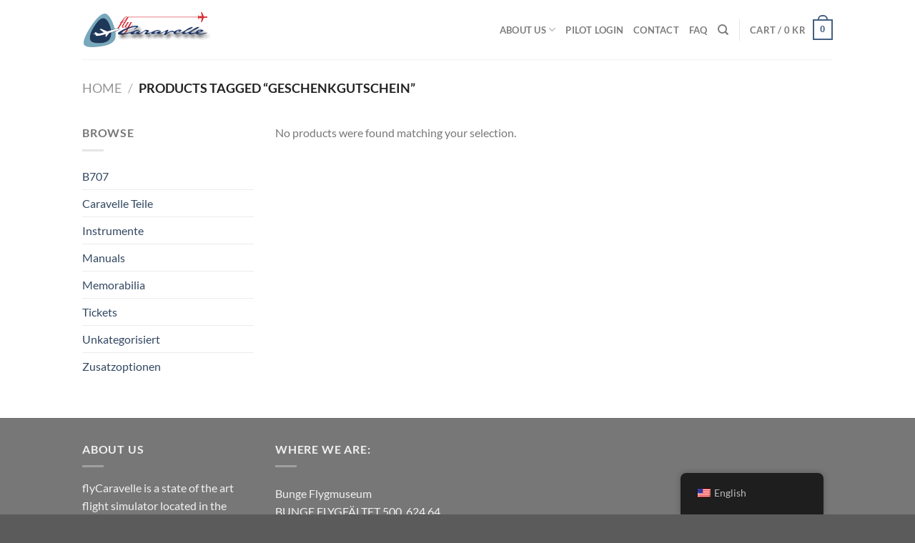

--- FILE ---
content_type: application/javascript
request_url: https://www.flycaravelle.com/wp-content/plugins/woocommerce-pdf-vouchers/includes/js/woo-vou-check-code.js?ver=5.0.0
body_size: 3384
content:
"use strict";

jQuery( document ).ready( function( $ ) {
// Check Voucher code is valid or not
	$( document ).on( 'click', '#woo_vou_check_voucher_code', function() {
		$( '.woo-vou-voucher-code-submit-wrap' ).hide();

		//Voucher Code
		var voucode = $( '#woo_vou_voucher_code' ).val();
		$( '#woo_vou_valid_voucher_code' ).val(voucode);

		if( voucode == '' || voucode == 'undefine' ) {

			//hide submit row
			$( '.woo-vou-voucher-code-submit-wrap' ).fadeOut();
			console.log(1);
			$( '.woo-vou-voucher-code-msg' ).removeClass( 'woo-vou-voucher-code-success' ).addClass( 'woo-vou-voucher-code-error' ).html( WooVouCheck.check_code_error ).show();

		}else {

			//show loader
			$( '.woo-vou-check-voucher-code-loader' ).css( 'display', 'inline' );

			//hide error message
			$( '.woo-vou-voucher-code-msg' ).hide();
			$( '.woo-vou-voucher-reverse-redeem' ).html( "" ).hide();

			// Get currency. Used to add comatible with currency switcher(realmag777)
			var currency = $(this).data('currency');
						
			var data = {
							action				: 'woo_vou_check_voucher_code',
							voucode				: voucode,
							ajax				: true,
							currency			: currency,
						};
			//call ajax to chcek voucher code
			jQuery.post( WooVouCheck.ajaxurl, data, function( response ) {

				var response_data = jQuery.parseJSON(response);

				if( response_data.success ) {

					$('.woo-vou-loader.woo-vou-voucher-code-submit-loader').hide();
					//show submit row
					if( response_data.loggedin_guest_user ) {

						if( response_data.expire ) {

							if(response_data.allow_redeem_expired_voucher == 'yes') {
								$( '.woo-vou-voucher-code-submit-wrap' ).fadeIn();
								$( '.woo-vou-voucher-code-msg' ).removeClass( 'woo-vou-voucher-code-error' ).addClass( 'woo-vou-voucher-code-success' ).html( response_data.success ).show();
							} else {
								$( '.woo-vou-voucher-code-msg' ).removeClass( 'woo-vou-voucher-code-success' ).addClass( 'woo-vou-voucher-code-error' ).html( response_data.success ).show();
							}
						} else {
							if( WooVouCheck.allow_guest_redeem_voucher == 'yes'){
								$( '.woo-vou-voucher-code-submit-wrap' ).fadeIn();
							}
							
							$( '.woo-vou-voucher-code-msg' ).removeClass( 'woo-vou-voucher-code-error' ).addClass( 'woo-vou-voucher-code-success' ).html( response_data.success ).show();
						}
					} else if( response_data.expire && response_data.allow_redeem_expired_voucher == 'no' ) {
						
						$( '.woo-vou-voucher-code-submit-wrap' ).fadeOut();
						console.log(2);
						$( '.woo-vou-voucher-code-msg' ).removeClass( 'woo-vou-voucher-code-success' ).addClass( 'woo-vou-voucher-code-error' ).html( response_data.success ).show();
					} else if( response_data.success && response_data.before_start_date ) {
						
						$( '.woo-vou-voucher-code-submit-wrap' ).fadeOut();
						console.log(3);
						$( '.woo-vou-voucher-code-msg' ).removeClass( 'woo-vou-voucher-code-success' ).addClass( 'woo-vou-voucher-code-error' ).html( response_data.success ).show();

					}
					else if( response_data.vendors_access === false ) {
						
						$( '.woo-vou-voucher-code-submit-wrap' ).fadeOut();
						console.log(4);
						$( '.woo-vou-voucher-code-msg' ).removeClass( 'woo-vou-voucher-code-error' ).addClass( 'woo-vou-voucher-code-success' ).html( response_data.success ).show();
					}
					else if( response_data.vendors_access == true ) {
						
						$( '.woo-vou-voucher-code-submit-wrap' ).fadeIn();
						$( '.woo-vou-voucher-code-msg' ).removeClass( 'woo-vou-voucher-code-error' ).addClass( 'woo-vou-voucher-code-success' ).html( response_data.success ).show();
					} else {

						$( '.woo-vou-voucher-code-submit-wrap' ).fadeIn();
						$( '.woo-vou-voucher-code-msg' ).removeClass( 'woo-vou-voucher-code-error' ).addClass( 'woo-vou-voucher-code-success' ).html( response_data.success ).show();
					}

					if( response_data.product_detail ) {
						$( '.woo-vou-voucher-code-msg' ).append(response_data.product_detail);
					}
					if( response_data.reverse_redeem ) {
						$( '.woo-vou-voucher-reverse-redeem' ).html( response_data.reverse_redeem ).show();
					}
				} else if( response_data.error ) {

					//hide submit row
					$( '.woo-vou-voucher-code-submit-wrap' ).fadeOut();
					console.log(5);
					$( '.woo-vou-voucher-code-msg' ).removeClass( 'woo-vou-voucher-code-success' ).addClass( 'woo-vou-voucher-code-error' ).html( response_data.error ).show();
				} else if ( response_data.used ) {

					//hide submit row
					$( '.woo-vou-voucher-code-submit-wrap' ).fadeOut();
					console.log(6);
					$( '.woo-vou-voucher-code-msg' ).removeClass( 'woo-vou-voucher-code-success' ).addClass( 'woo-vou-voucher-code-error' ).html( response_data.used ).show();

					if( response_data.product_detail ) {
						$( '.woo-vou-voucher-code-msg' ).append(response_data.product_detail);
					}
					if( response_data.reverse_redeem ) {
						$( '.woo-vou-voucher-reverse-redeem' ).html( response_data.reverse_redeem ).show();
					}
				}
				//hide loader
				$( '.woo-vou-check-voucher-code-loader' ).hide();

			});
		}
	});

	// Submit Voucher code ( Redeem vocher code )
	$( document ).on( 'click', '#woo_vou_voucher_code_submit', function() {		
		
		//Voucher Code
		var voucode = $( '#woo_vou_valid_voucher_code' ).val();
		var vou_enable_partial_redeem = $('#vou_enable_partial_redeem').val();

		if( ( voucode == '' || voucode == 'undefine' ) ) {

			//hide submit row
			$( '.woo-vou-voucher-code-submit-wrap' ).fadeOut();
			$( '.woo-vou-voucher-code-msg' ).removeClass( 'woo-vou-voucher-code-success' ).addClass( 'woo-vou-voucher-code-error' ).html( WooVouCheck.check_code_error ).show();
		} else {

			var redeem_amount = '';
			var redeem_method = '';
			var total_price = '';
			var redeemed_price = '';
			var remaining_redeem_price = '';

			total_price				= woo_vou_check_number($('#vou_code_total_price').val());
			redeemed_price			= woo_vou_check_number($('#vou_code_total_redeemed_price').val());
			remaining_redeem_price 	= woo_vou_check_number($('#vou_code_remaining_redeem_price').val());

			// check partial redeem is enabled
			if( vou_enable_partial_redeem == "yes" ) {

				// get redeem amount and redeem method
				redeem_amount			= woo_vou_check_number($('#vou_partial_redeem_amount').val());
				redeem_method 			= $('#vou_redeem_method').val();

				// redeem amount validation
				if( redeem_method == 'partial' && ( redeem_amount == '' || isNaN( redeem_amount ) ) ) {

					$('.woo-vou-partial-redeem-amount .woo-vou-voucher-code-error').html( WooVouCheck.redeem_amount_empty_error ).fadeIn();
					return false;
				} else if( redeem_method == 'partial' && redeem_amount > remaining_redeem_price ) {

					$('.woo-vou-partial-redeem-amount .woo-vou-voucher-code-error').html( WooVouCheck.redeem_amount_greaterthen_redeemable_amount ).fadeIn();
					return false;
				}
			}

			//hide error message
			$( '.woo-vou-voucher-code-msg' ).hide();
			$( '.woo-vou-voucher-reverse-redeem' ).html( "" ).hide();

			//show loader
			$( '.woo-vou-voucher-code-submit-loader' ).css( 'display', 'inline' );

			var data = {
							action							: 'woo_vou_save_voucher_code',
							voucode							: voucode,
							vou_code_total_price			: total_price,
							vou_code_total_redeemed_price	: redeemed_price,
							vou_code_remaining_redeem_price	: remaining_redeem_price,
							ajax							: true
						};

			// check partial redeem is enabled
			if( vou_enable_partial_redeem == "yes" ) {

				data['vou_partial_redeem_amount'] 		= redeem_amount;
				data['vou_redeem_method'] 				= redeem_method;
			}

			//Add trigger for redeem data
			$( document ).trigger( "vou_redeem_data", data );

			//call ajax to save voucher code
			jQuery.post( WooVouCheck.ajaxurl, data, function( response ) {

				var response_data = jQuery.parseJSON(response);

				if( response_data.success ) {

					//Voucher Code
					$( '#woo_vou_voucher_code' ).val( '' );
					$( '#woo_vou_valid_voucher_code' ).val( '' );
					//hide submit row
					$( '.woo-vou-voucher-code-submit-wrap' ).fadeOut();
					$( '.woo-vou-voucher-code-msg' ).removeClass( 'woo-vou-voucher-code-error' ).addClass( 'woo-vou-voucher-code-success' ).html( WooVouCheck.code_used_success ).show();
				} else {

					//Voucher Code
					$( '#woo_vou_voucher_code' ).val( '' );
					$( '#woo_vou_valid_voucher_code' ).val( '' );
					//hide submit row
					$( '.woo-vou-voucher-code-submit-wrap' ).fadeOut();
					$( '.woo-vou-voucher-code-msg' ).removeClass( 'woo-vou-voucher-code-success' ).addClass( 'woo-vou-voucher-code-error' ).html( response_data.error_message ).show();
				}
				//hide loader
				$( '.woo-vou-voucher-code-submit-loader' ).hide();
			});
		}
	});

	// Confirm Delete Voucher code
	$( document ).on( 'click', '.woo_vou_delete_voucher_code', function() {

		if ( confirm( WooVouCheck.delete_code_confirm ) == true ) {
	        return true;
	    } else {
	        return false;
	    }
	});

	// Date Time picker Field
	$('.woo-vou-meta-datetime').each( function() {

		var jQuerythis  = jQuery(this),
		format = jQuerythis.attr('rel');

		jQuerythis.datetimepicker({
			ampm: true,
			dateFormat : format,
			changeMonth: true,
			changeYear: true,
			yearRange: "-100:+0",
			showTime: false,
		});
    });

    if( $('.woo_vou_multi_select').length ) {

    	// apply select2 on simple select dropdown
    	$('.woo_vou_multi_select').select2();
    }

    // hide/show redeem amount on change of redeem method
    $( document ).on( 'change', '#vou_redeem_method',  function() {

    	// get selected redeem method value
    	var redeem_method = $( this ).val();
    	if( redeem_method == 'partial' ) {
    		$('.woo-vou-partial-redeem-amount').fadeIn();
    	} else {
    		$('.woo-vou-partial-redeem-amount').fadeOut	();
    	}
    });	


    function woo_vou_check_number(number){
    	number = Math.round(number * 100) / 100;
    	var pattern = /^\d+(.\d{1,2})?$/;
    	return pattern.test(number)?number:'';
    }

	$( document ).on( 'change', '.woo_vou_check_voucher_code_radio_btn',  function() {
		var $woo_vou_check_voucher_code_radio_btn_vaule = $('.woo_vou_check_voucher_code_radio_btn:checked').val();
		$('.woo-vou-voucher-code-msg').hide();
		$('#woo_vou_voucher_code, #woo_vou_multiple_voucher_codes').val('');
		$( '.woo-vou-voucher-code-submit-wrap, .woo-vou-multiple-voucher-code-submit-wrap' ).hide();

		if( $woo_vou_check_voucher_code_radio_btn_vaule == 'woo_vou_check_voucher_code_single' ){
			$('.woo_vou_check_voucher_code_btn').attr('id', 'woo_vou_check_voucher_code');
			$('#woo_vou_multiple_voucher_codes, .woo_vou_multiple_voucher_note').hide();
			$('#woo_vou_voucher_code').show();
		}else{
			$('.woo_vou_check_voucher_code_btn').attr('id', 'woo_vou_check_multiple_voucher_code');
			$('#woo_vou_voucher_code').hide();
			$('#woo_vou_multiple_voucher_codes, .woo_vou_multiple_voucher_note').show();
		}
    });

	$( document ).on( 'click', '#woo_vou_check_multiple_voucher_code', function() {
		$( '.woo-vou-multiple-voucher-code-submit-wrap' ).hide();

		//Voucher Code
		var voucodes = $( '#woo_vou_multiple_voucher_codes' ).val();
		$( '#woo_vou_valid_voucher_code' ).val(voucodes);

		if( voucodes == '' || voucodes == 'undefine' ) {
			//hide submit row
			$( '.woo-vou-multiple-voucher-code-submit-wrap' ).fadeOut();
			$( '.woo-vou-voucher-code-msg' ).removeClass( 'woo-vou-voucher-code-success' ).addClass( 'woo-vou-voucher-code-error' ).html( WooVouCheck.check_multi_code_error ).show();
		}else {
			//show loader
			$( '.woo-vou-check-voucher-code-loader' ).css( 'display', 'inline' );

			//hide error message
			$( '.woo-vou-voucher-code-msg' ).hide();

			$( '.woo-vou-voucher-reverse-redeem' ).html( "" ).hide();

			// Get currency. Used to add comatible with currency switcher(realmag777)
			var currency = $(this).data('currency');						
			var data = {
				action				: 'woo_vou_check_multiple_voucher_code',
				voucodes			: voucodes,
				ajax				: true,
				currency			: currency,
			};

			//call ajax to chcek voucher code
			jQuery.post( WooVouCheck.ajaxurl, data, function( response ) {
				var response_data = jQuery.parseJSON(response);
				if( response_data.success ) {
					$( '.woo-vou-multiple-voucher-code-submit-wrap' ).fadeIn();
					$( '.woo-vou-voucher-code-msg.woo-vou-voucher-ajax-info-wrap' ).html( response_data.multiple_code_html ).show();
				}
				//hide loader
				$( '.woo-vou-check-voucher-code-loader' ).hide();
				
				// JS foe showing tooltip on voucher code details page
				var tiptip_args = {
					'attribute': 'data-tip',
					'fadeIn': 50,
					'fadeOut': 50,
					'delay': 200
				};
				$( '.woocommerce-help-tip' ).tipTip( tiptip_args );

				if( $('.woo_vou_multiple_redeem_code_check_box').length == 0 ){
					$('#woo_vou_multiple_voucher_code_submit').hide()					
				}else{
					$('#woo_vou_multiple_voucher_code_submit').show()					
				}
			});
		}
	});

	$( document ).on( 'click', '#woo_vou_multiple_code_select_all', function() {		
		if($(this).prop("checked")) {
			$(".woo_vou_multiple_redeem_code_check_box").prop("checked", true);
			$(".woo_vou_multiple_redeem_code_check_box").addClass("voo_checked");
		} else {
			$(".woo_vou_multiple_redeem_code_check_box").prop("checked", false);
			$(".woo_vou_multiple_redeem_code_check_box").removeClass("voo_checked");
		}                
	});

	$( document ).on( 'click', '.woo_vou_multiple_redeem_code_check_box', function() {
		if($(".woo_vou_multiple_redeem_code_check_box").length == $(".woo_vou_multiple_redeem_code_check_box:checked").length) { 
			 //if the length is same then untick 
			$("#woo_vou_multiple_code_select_all").prop("checked", true);
		}else {
			//vise versa
			$("#woo_vou_multiple_code_select_all").prop("checked", false);            
		}
		$(this).toggleClass("voo_checked");
	});

	$( document ).on( 'click', '#woo_vou_multiple_voucher_code_submit', function( e ) {			
		if( $('.woo_vou_multiple_check_code_table').find('.woo_vou_row_checkbox .woo_vou_multiple_redeem_code_check_box:checked').length != 0 ){
			Swal.fire({
				title: WooVouCheck.check_multi_code_redeem_all_title_error,
				text: WooVouCheck.check_multi_code_redeem_all_text_error,
				icon: "warning",
				showCancelButton: true,
				confirmButtonColor: "#3085d6",
				cancelButtonColor: "#d33",
				confirmButtonText: "Yes",
				allowOutsideClick: false,
			}).then((result) => {
				if (result.isConfirmed) {
					$( '.woo-vou-multiple-voucher-code-submit-wrap' ).hide();
					//show loader
					$( '.woo-vou-check-voucher-code-loader' ).css( 'display', 'inline' );
					
					$( ".woo_vou_multiple_code_row" ).each(function( index, element ) {
						var voucodeid = $(element).find('.woo_vou_row_checkbox .woo_vou_multiple_redeem_code_check_box:checked').val();
						woo_vou_multiple_voucher_code_full_redeem_submit( voucodeid );
					});
					setTimeout(function(){$('#woo_vou_check_multiple_voucher_code').trigger('click');},500);					
				}
			});
		}else{
			Swal.fire({
				icon: "error",
				text: WooVouCheck.check_multi_code_select_atleast_one_error,
				allowOutsideClick: false,
				confirmButtonColor: "#3085d6",
			});
		}
	});

	$( document ).on( 'click', '.column-code_details > .woo-vou-code-redeem, .woo_vou_multiple_check_code_table .woo-vou-code-redeem', function() {		
		$(this).prop('disabled', true);
		$(this).parent('.woo-vou-single-redeem-wrap').find('.woo-vou-loader.woo-vou-check-voucher-code-loader').show();
		var woo_voucher_id = $( this ).data( 'voucherid' );
		var data = {
					action		: 'woo_vou_voucher_redeem_popup',
					voucher_id	: woo_voucher_id,
					ajax		: true,
				};

		//call ajax to chcek voucher code
		jQuery.post( WooVouCheck.ajaxurl, data, function( response ) {
			
			var response_data = jQuery.parseJSON(response);
				
			// Check if response will be success
			if( response_data['success_status'] ){
					
				// Declare variables
				var woo_voucher_id 			= response_data['voucher_id'];
				var woo_voucher_code 		= response_data['voucher_code'];
				var woo_voucher_price       = response_data['price'];
				var woo_vou_redeem_method   = response_data['redeem_method'];
				var woo_vou_redeem_amount   = response_data['redeem_amount'];
				var woo_voucher_redeem_msg  = response_data['success'];
				var woo_voucher_error  		= response_data['error'];				
				
				if( woo_voucher_error ) {
					$('.woo-vou-code-redeem-submit-wrap').hide();
					$( '.woo-vou-voucher-code-msg' ).removeClass( 'woo-vou-voucher-code-success' ).addClass( 'woo-vou-voucher-code-error' );
				} else  {
					$('.woo-vou-code-redeem-submit-wrap').show();
					$( '.woo-vou-voucher-code-msg' ).removeClass( 'woo-vou-voucher-code-error' ).addClass( 'woo-vou-voucher-code-success' );
				}

				$('.woo-vou-partial-redeem-amount').hide();
				$('#woo_vou_voucher_redeem .woo-vou-voucher-code').html( woo_voucher_code );
				$('#woo_vou_voucher_redeem #woo_voucher_code').val( woo_voucher_code );
				$('#woo_vou_voucher_redeem .woo-vou-voucher-code-msg').html( woo_voucher_redeem_msg );
				$('#woo_vou_voucher_redeem #woo_voucher_id').val( woo_voucher_id );
				$('#woo_vou_voucher_redeem .woo-vou-voucher-price').html( woo_voucher_price );
				$('#woo_vou_voucher_redeem .woo-vou-voucher-redeem-method').html( woo_vou_redeem_method );
				$('#woo_vou_voucher_redeem .woo-vou-voucher-redeem-amount').html( woo_vou_redeem_amount );
				if( $('.form-table.woo-vou-check-code').hasClass('woo_vou_is_shortcode') || adminpage == 'woocommerce_page_woo-vou-check-voucher-code' ){
					var $woo_vou_check_voucher_code_radio_btn_vaule = $('.woo_vou_check_voucher_code_radio_btn:checked').val(); 
					if( $woo_vou_check_voucher_code_radio_btn_vaule == 'woo_vou_check_voucher_code_multiple' ){							
						$('.woo-vou-popup-content.woo-vou-voucher-redeem-content').fadeIn();
						$('.woo-vou-popup-overlay.woo-vou-voucher-redeem-overlay').show(); 
						$('#woo_vou_voucher_redeem .woo-vou-voucher-code-msg').show();
						$(this).prop('disabled', false);
					}
				}else{
					$('.woo-vou-popup-content.woo-vou-voucher-redeem-content').fadeIn();
					$('.woo-vou-popup-overlay.woo-vou-voucher-redeem-overlay').show();
				}
				$('.woo-vou-loader.woo-vou-check-voucher-code-loader').hide();
			}
		});
		return false;
	});

	$(document).on('click', '.woo-vou-popup-content.woo-vou-voucher-redeem-content .woo-vou-close-button', function () {
        $('.woo-vou-code-redeem.woo-vou-action-button').prop('disabled', false);
    });

	// Submit Voucher code ( Redeem vocher code )
	$( document ).on( 'click', '#woo_vou_voucher_redeem #woo_vou_voucher_code_redeem', function() {

		//Voucher Code
		var voucode = $( '#woo_voucher_code' ).val();

		var current_button = $( this );
		var vou_enable_partial_redeem = $('#vou_enable_partial_redeem').val();

		if( ( voucode != '' && voucode != 'undefine' ) ) {



			var redeem_amount = '';
			var redeem_method = '';
			var total_price = '';
			var redeemed_price = '';
			var remaining_redeem_price = '';

			total_price				= woo_vou_number_check($('#vou_code_total_price').val());
			redeemed_price			= woo_vou_number_check($('#vou_code_total_redeemed_price').val());
			remaining_redeem_price 	= woo_vou_number_check($('#vou_code_remaining_redeem_price').val());

			// check partial redeem is enabled
			if( vou_enable_partial_redeem == "yes" ) {

				// get redeem amount and redeem method
				redeem_amount			= woo_vou_number_check($('#vou_partial_redeem_amount').val());
				redeem_method 			= $('#vou_redeem_method').val();

				// redeem amount validation
				if( redeem_method == 'partial' && ( redeem_amount == '' || isNaN( redeem_amount ) ) ) {
					$('.woo-vou-voucher-code-error').remove();					
					$( "<p class='woo-vou-voucher-code-error'>"+WooVouCheck.redeem_amount_empty_error+"</p>" ).insertAfter(".woo-vou-partial-redeem-amount .description" );
					return false;
				} else if( redeem_method == 'partial' && redeem_amount > remaining_redeem_price ) {
					$('.woo-vou-voucher-code-error').remove();
					$( "<p class='woo-vou-voucher-code-error'>"+WooVouCheck.redeem_amount_greaterthen_redeemable_amount+"</p>" ).insertAfter(".woo-vou-partial-redeem-amount .description" );
					return false;
				}
			}

			current_button.prop("disabled", true);

			//hide error message
			$( '#woo_vou_voucher_redeem .woo-vou-loader' ).hide();

			//show loader
			$( '#woo_vou_voucher_redeem .woo-vou-loader' ).css( 'display', 'inline' );

			var data = {
							action							: 'woo_vou_save_voucher_code',
							voucode							: voucode,
							vou_code_total_price			: total_price,
							vou_code_total_redeemed_price	: redeemed_price,
							vou_code_remaining_redeem_price	: remaining_redeem_price,
							ajax							: true
						};


			// check partial redeem is enabled
			if( vou_enable_partial_redeem == "yes" ) {

				data['vou_partial_redeem_amount'] 		= redeem_amount;
				data['vou_redeem_method'] 				= redeem_method;
			}

			//Add trigger for redeem data
			$( document ).trigger( "vou_redeem_data", data );

			//call ajax to save voucher code
			jQuery.post( WooVouCheck.ajaxurl, data, function( response ) {

				var response_data = jQuery.parseJSON(response);

				if( response_data.success ) {

					//hide submit row
					$( '.woo-vou-code-redeem-submit-wrap' ).fadeOut();
					$( '.woo-vou-voucher-code-msg' ).removeClass( 'woo-vou-voucher-code-error' ).addClass( 'woo-vou-voucher-code-success' ).html( WooVouCheck.code_used_success ).show();
				} else {

					$( '.woo-vou-voucher-code-msg' ).removeClass( 'woo-vou-voucher-code-success' ).addClass( 'woo-vou-voucher-code-error' ).html( response_data.error_message ).show();
				}
				//hide loader
				$( '#woo_vou_voucher_redeem .woo-vou-loader' ).hide();
				current_button.prop("disabled", false);
				setTimeout(function() { window.location.reload(); }, 1000);
			});
		}
	});

	function woo_vou_multiple_voucher_code_full_redeem_submit( voucodeid ){
		var $woo_vou_code_row = $( '.woo_vou_multiple_code_id_'+voucodeid );
		var voucode = $woo_vou_code_row.data('vou_code');

		if( ( voucode != '' || voucode != 'undefine' ) ) {			

			var redeem_amount = '';
			var redeem_method = '';
			var total_price = '';
			var redeemed_price = '';
			var remaining_redeem_price = '';

			total_price				= woo_vou_check_number($woo_vou_code_row.data('vou_code_total_price'));
			redeemed_price			= woo_vou_check_number($woo_vou_code_row.data('vou_code_total_redeemed_price'));
			remaining_redeem_price 	= woo_vou_check_number($woo_vou_code_row.data('vou_code_remaining_redeem_price'));

			//hide error message
			$( '.woo-vou-voucher-code-msg' ).hide();
			$( '.woo-vou-voucher-reverse-redeem' ).html( "" ).hide();

			//show loader
			$( '.woo-vou-voucher-code-submit-loader' ).css( 'display', 'inline' );

			var data = {
				action							: 'woo_vou_save_voucher_code',
				voucode							: voucode,
				vou_code_total_price			: total_price,
				vou_code_total_redeemed_price	: redeemed_price,
				vou_code_remaining_redeem_price	: remaining_redeem_price,
				ajax							: true
			};

			//Add trigger for redeem data
			$( document ).trigger( "vou_redeem_data", data );

			//call ajax to save voucher code
			jQuery.post( WooVouCheck.ajaxurl, data, function( response ) {
				var response_data = jQuery.parseJSON(response);
				if( response_data.success ) {} else {}
				//hide loader
				$( '.woo-vou-voucher-code-submit-loader' ).hide();
			});
		}
	}

	function woo_vou_number_check(number){
    	number = Math.round(number * 100) / 100;
    	var pattern = /^\d+(.\d{1,2})?$/;
    	return pattern.test(number)?number:'';
    }
});

--- FILE ---
content_type: application/javascript
request_url: https://www.flycaravelle.com/wp-content/plugins/wp-whatsapp/assets/dist/js/njt-whatsapp.js?ver=3.6.9
body_size: 18644
content:
(()=>{var t={353:function(t){t.exports=function(){"use strict";var t=1e3,e=6e4,n=36e5,i="millisecond",r="second",o="minute",a="hour",s="day",l="week",c="month",u="quarter",d="year",p="date",m="Invalid Date",f=/^(\d{4})[-/]?(\d{1,2})?[-/]?(\d{0,2})[^0-9]*(\d{1,2})?:?(\d{1,2})?:?(\d{1,2})?[.:]?(\d+)?$/,h=/\[([^\]]+)]|Y{1,4}|M{1,4}|D{1,2}|d{1,4}|H{1,2}|h{1,2}|a|A|m{1,2}|s{1,2}|Z{1,2}|SSS/g,g={name:"en",weekdays:"Sunday_Monday_Tuesday_Wednesday_Thursday_Friday_Saturday".split("_"),months:"January_February_March_April_May_June_July_August_September_October_November_December".split("_")},y=function(t,e,n){var i=String(t);return!i||i.length>=e?t:""+Array(e+1-i.length).join(n)+t},_={s:y,z:function(t){var e=-t.utcOffset(),n=Math.abs(e),i=Math.floor(n/60),r=n%60;return(e<=0?"+":"-")+y(i,2,"0")+":"+y(r,2,"0")},m:function t(e,n){if(e.date()<n.date())return-t(n,e);var i=12*(n.year()-e.year())+(n.month()-e.month()),r=e.clone().add(i,c),o=n-r<0,a=e.clone().add(i+(o?-1:1),c);return+(-(i+(n-r)/(o?r-a:a-r))||0)},a:function(t){return t<0?Math.ceil(t)||0:Math.floor(t)},p:function(t){return{M:c,y:d,w:l,d:s,D:p,h:a,m:o,s:r,ms:i,Q:u}[t]||String(t||"").toLowerCase().replace(/s$/,"")},u:function(t){return void 0===t}},b="en",v={};v[b]=g;var w=function(t){return t instanceof x},T=function(t,e,n){var i;if(!t)return b;if("string"==typeof t)v[t]&&(i=t),e&&(v[t]=e,i=t);else{var r=t.name;v[r]=t,i=r}return!n&&i&&(b=i),i||!n&&b},A=function(t,e){if(w(t))return t.clone();var n="object"==typeof e?e:{};return n.date=t,n.args=arguments,new x(n)},S=_;S.l=T,S.i=w,S.w=function(t,e){return A(t,{locale:e.$L,utc:e.$u,x:e.$x,$offset:e.$offset})};var x=function(){function g(t){this.$L=T(t.locale,null,!0),this.parse(t)}var y=g.prototype;return y.parse=function(t){this.$d=function(t){var e=t.date,n=t.utc;if(null===e)return new Date(NaN);if(S.u(e))return new Date;if(e instanceof Date)return new Date(e);if("string"==typeof e&&!/Z$/i.test(e)){var i=e.match(f);if(i){var r=i[2]-1||0,o=(i[7]||"0").substring(0,3);return n?new Date(Date.UTC(i[1],r,i[3]||1,i[4]||0,i[5]||0,i[6]||0,o)):new Date(i[1],r,i[3]||1,i[4]||0,i[5]||0,i[6]||0,o)}}return new Date(e)}(t),this.$x=t.x||{},this.init()},y.init=function(){var t=this.$d;this.$y=t.getFullYear(),this.$M=t.getMonth(),this.$D=t.getDate(),this.$W=t.getDay(),this.$H=t.getHours(),this.$m=t.getMinutes(),this.$s=t.getSeconds(),this.$ms=t.getMilliseconds()},y.$utils=function(){return S},y.isValid=function(){return!(this.$d.toString()===m)},y.isSame=function(t,e){var n=A(t);return this.startOf(e)<=n&&n<=this.endOf(e)},y.isAfter=function(t,e){return A(t)<this.startOf(e)},y.isBefore=function(t,e){return this.endOf(e)<A(t)},y.$g=function(t,e,n){return S.u(t)?this[e]:this.set(n,t)},y.unix=function(){return Math.floor(this.valueOf()/1e3)},y.valueOf=function(){return this.$d.getTime()},y.startOf=function(t,e){var n=this,i=!!S.u(e)||e,u=S.p(t),m=function(t,e){var r=S.w(n.$u?Date.UTC(n.$y,e,t):new Date(n.$y,e,t),n);return i?r:r.endOf(s)},f=function(t,e){return S.w(n.toDate()[t].apply(n.toDate("s"),(i?[0,0,0,0]:[23,59,59,999]).slice(e)),n)},h=this.$W,g=this.$M,y=this.$D,_="set"+(this.$u?"UTC":"");switch(u){case d:return i?m(1,0):m(31,11);case c:return i?m(1,g):m(0,g+1);case l:var b=this.$locale().weekStart||0,v=(h<b?h+7:h)-b;return m(i?y-v:y+(6-v),g);case s:case p:return f(_+"Hours",0);case a:return f(_+"Minutes",1);case o:return f(_+"Seconds",2);case r:return f(_+"Milliseconds",3);default:return this.clone()}},y.endOf=function(t){return this.startOf(t,!1)},y.$set=function(t,e){var n,l=S.p(t),u="set"+(this.$u?"UTC":""),m=(n={},n[s]=u+"Date",n[p]=u+"Date",n[c]=u+"Month",n[d]=u+"FullYear",n[a]=u+"Hours",n[o]=u+"Minutes",n[r]=u+"Seconds",n[i]=u+"Milliseconds",n)[l],f=l===s?this.$D+(e-this.$W):e;if(l===c||l===d){var h=this.clone().set(p,1);h.$d[m](f),h.init(),this.$d=h.set(p,Math.min(this.$D,h.daysInMonth())).$d}else m&&this.$d[m](f);return this.init(),this},y.set=function(t,e){return this.clone().$set(t,e)},y.get=function(t){return this[S.p(t)]()},y.add=function(i,u){var p,m=this;i=Number(i);var f=S.p(u),h=function(t){var e=A(m);return S.w(e.date(e.date()+Math.round(t*i)),m)};if(f===c)return this.set(c,this.$M+i);if(f===d)return this.set(d,this.$y+i);if(f===s)return h(1);if(f===l)return h(7);var g=(p={},p[o]=e,p[a]=n,p[r]=t,p)[f]||1,y=this.$d.getTime()+i*g;return S.w(y,this)},y.subtract=function(t,e){return this.add(-1*t,e)},y.format=function(t){var e=this;if(!this.isValid())return m;var n=t||"YYYY-MM-DDTHH:mm:ssZ",i=S.z(this),r=this.$locale(),o=this.$H,a=this.$m,s=this.$M,l=r.weekdays,c=r.months,u=function(t,i,r,o){return t&&(t[i]||t(e,n))||r[i].substr(0,o)},d=function(t){return S.s(o%12||12,t,"0")},p=r.meridiem||function(t,e,n){var i=t<12?"AM":"PM";return n?i.toLowerCase():i},f={YY:String(this.$y).slice(-2),YYYY:this.$y,M:s+1,MM:S.s(s+1,2,"0"),MMM:u(r.monthsShort,s,c,3),MMMM:u(c,s),D:this.$D,DD:S.s(this.$D,2,"0"),d:String(this.$W),dd:u(r.weekdaysMin,this.$W,l,2),ddd:u(r.weekdaysShort,this.$W,l,3),dddd:l[this.$W],H:String(o),HH:S.s(o,2,"0"),h:d(1),hh:d(2),a:p(o,a,!0),A:p(o,a,!1),m:String(a),mm:S.s(a,2,"0"),s:String(this.$s),ss:S.s(this.$s,2,"0"),SSS:S.s(this.$ms,3,"0"),Z:i};return n.replace(h,(function(t,e){return e||f[t]||i.replace(":","")}))},y.utcOffset=function(){return 15*-Math.round(this.$d.getTimezoneOffset()/15)},y.diff=function(i,p,m){var f,h=S.p(p),g=A(i),y=(g.utcOffset()-this.utcOffset())*e,_=this-g,b=S.m(this,g);return b=(f={},f[d]=b/12,f[c]=b,f[u]=b/3,f[l]=(_-y)/6048e5,f[s]=(_-y)/864e5,f[a]=_/n,f[o]=_/e,f[r]=_/t,f)[h]||_,m?b:S.a(b)},y.daysInMonth=function(){return this.endOf(c).$D},y.$locale=function(){return v[this.$L]},y.locale=function(t,e){if(!t)return this.$L;var n=this.clone(),i=T(t,e,!0);return i&&(n.$L=i),n},y.clone=function(){return S.w(this.$d,this)},y.toDate=function(){return new Date(this.valueOf())},y.toJSON=function(){return this.isValid()?this.toISOString():null},y.toISOString=function(){return this.$d.toISOString()},y.toString=function(){return this.$d.toUTCString()},g}(),$=x.prototype;return A.prototype=$,[["$ms",i],["$s",r],["$m",o],["$H",a],["$W",s],["$M",c],["$y",d],["$D",p]].forEach((function(t){$[t[1]]=function(e){return this.$g(e,t[0],t[1])}})),A.extend=function(t,e){return t.$i||(t(e,x,A),t.$i=!0),A},A.locale=T,A.isDayjs=w,A.unix=function(t){return A(1e3*t)},A.en=v[b],A.Ls=v,A.p={},A}()},522:function(t){t.exports=function(){"use strict";var t,e,n=1e3,i=6e4,r=36e5,o=864e5,a=/\[([^\]]+)]|Y{1,4}|M{1,4}|D{1,2}|d{1,4}|H{1,2}|h{1,2}|a|A|m{1,2}|s{1,2}|Z{1,2}|SSS/g,s=31536e6,l=2592e6,c=/^(-|\+)?P(?:([-+]?[0-9,.]*)Y)?(?:([-+]?[0-9,.]*)M)?(?:([-+]?[0-9,.]*)W)?(?:([-+]?[0-9,.]*)D)?(?:T(?:([-+]?[0-9,.]*)H)?(?:([-+]?[0-9,.]*)M)?(?:([-+]?[0-9,.]*)S)?)?$/,u={years:s,months:l,days:o,hours:r,minutes:i,seconds:n,milliseconds:1,weeks:6048e5},d=function(t){return t instanceof _},p=function(t,e,n){return new _(t,n,e.$l)},m=function(t){return e.p(t)+"s"},f=function(t){return t<0},h=function(t){return f(t)?Math.ceil(t):Math.floor(t)},g=function(t){return Math.abs(t)},y=function(t,e){return t?f(t)?{negative:!0,format:""+g(t)+e}:{negative:!1,format:""+t+e}:{negative:!1,format:""}},_=function(){function f(t,e,n){var i=this;if(this.$d={},this.$l=n,void 0===t&&(this.$ms=0,this.parseFromMilliseconds()),e)return p(t*u[m(e)],this);if("number"==typeof t)return this.$ms=t,this.parseFromMilliseconds(),this;if("object"==typeof t)return Object.keys(t).forEach((function(e){i.$d[m(e)]=t[e]})),this.calMilliseconds(),this;if("string"==typeof t){var r=t.match(c);if(r){var o=r.slice(2).map((function(t){return Number(t)}));return this.$d.years=o[0],this.$d.months=o[1],this.$d.weeks=o[2],this.$d.days=o[3],this.$d.hours=o[4],this.$d.minutes=o[5],this.$d.seconds=o[6],this.calMilliseconds(),this}}return this}var g=f.prototype;return g.calMilliseconds=function(){var t=this;this.$ms=Object.keys(this.$d).reduce((function(e,n){return e+(t.$d[n]||0)*u[n]}),0)},g.parseFromMilliseconds=function(){var t=this.$ms;this.$d.years=h(t/s),t%=s,this.$d.months=h(t/l),t%=l,this.$d.days=h(t/o),t%=o,this.$d.hours=h(t/r),t%=r,this.$d.minutes=h(t/i),t%=i,this.$d.seconds=h(t/n),t%=n,this.$d.milliseconds=t},g.toISOString=function(){var t=y(this.$d.years,"Y"),e=y(this.$d.months,"M"),n=+this.$d.days||0;this.$d.weeks&&(n+=7*this.$d.weeks);var i=y(n,"D"),r=y(this.$d.hours,"H"),o=y(this.$d.minutes,"M"),a=this.$d.seconds||0;this.$d.milliseconds&&(a+=this.$d.milliseconds/1e3);var s=y(a,"S"),l=t.negative||e.negative||i.negative||r.negative||o.negative||s.negative,c=r.format||o.format||s.format?"T":"",u=(l?"-":"")+"P"+t.format+e.format+i.format+c+r.format+o.format+s.format;return"P"===u||"-P"===u?"P0D":u},g.toJSON=function(){return this.toISOString()},g.format=function(t){var n=t||"YYYY-MM-DDTHH:mm:ss",i={Y:this.$d.years,YY:e.s(this.$d.years,2,"0"),YYYY:e.s(this.$d.years,4,"0"),M:this.$d.months,MM:e.s(this.$d.months,2,"0"),D:this.$d.days,DD:e.s(this.$d.days,2,"0"),H:this.$d.hours,HH:e.s(this.$d.hours,2,"0"),m:this.$d.minutes,mm:e.s(this.$d.minutes,2,"0"),s:this.$d.seconds,ss:e.s(this.$d.seconds,2,"0"),SSS:e.s(this.$d.milliseconds,3,"0")};return n.replace(a,(function(t,e){return e||String(i[t])}))},g.as=function(t){return this.$ms/u[m(t)]},g.get=function(t){var e=this.$ms,n=m(t);return"milliseconds"===n?e%=1e3:e="weeks"===n?h(e/u[n]):this.$d[n],0===e?0:e},g.add=function(t,e,n){var i;return i=e?t*u[m(e)]:d(t)?t.$ms:p(t,this).$ms,p(this.$ms+i*(n?-1:1),this)},g.subtract=function(t,e){return this.add(t,e,!0)},g.locale=function(t){var e=this.clone();return e.$l=t,e},g.clone=function(){return p(this.$ms,this)},g.humanize=function(e){return t().add(this.$ms,"ms").locale(this.$l).fromNow(!e)},g.milliseconds=function(){return this.get("milliseconds")},g.asMilliseconds=function(){return this.as("milliseconds")},g.seconds=function(){return this.get("seconds")},g.asSeconds=function(){return this.as("seconds")},g.minutes=function(){return this.get("minutes")},g.asMinutes=function(){return this.as("minutes")},g.hours=function(){return this.get("hours")},g.asHours=function(){return this.as("hours")},g.days=function(){return this.get("days")},g.asDays=function(){return this.as("days")},g.weeks=function(){return this.get("weeks")},g.asWeeks=function(){return this.as("weeks")},g.months=function(){return this.get("months")},g.asMonths=function(){return this.as("months")},g.years=function(){return this.get("years")},g.asYears=function(){return this.as("years")},f}();return function(n,i,r){t=r,e=r().$utils(),r.duration=function(t,e){var n=r.locale();return p(t,{$l:n},e)},r.isDuration=d;var o=i.prototype.add,a=i.prototype.subtract;i.prototype.add=function(t,e){return d(t)&&(t=t.asMilliseconds()),o.bind(this)(t,e)},i.prototype.subtract=function(t,e){return d(t)&&(t=t.asMilliseconds()),a.bind(this)(t,e)}}}()},569:function(t){t.exports=function(){"use strict";var t={year:0,month:1,day:2,hour:3,minute:4,second:5},e={};return function(n,i,r){var o,a=function(t,n,i){void 0===i&&(i={});var r=new Date(t);return function(t,n){void 0===n&&(n={});var i=n.timeZoneName||"short",r=t+"|"+i,o=e[r];return o||(o=new Intl.DateTimeFormat("en-US",{hour12:!1,timeZone:t,year:"numeric",month:"2-digit",day:"2-digit",hour:"2-digit",minute:"2-digit",second:"2-digit",timeZoneName:i}),e[r]=o),o}(n,i).formatToParts(r)},s=function(e,n){for(var i=a(e,n),o=[],s=0;s<i.length;s+=1){var l=i[s],c=l.type,u=l.value,d=t[c];d>=0&&(o[d]=parseInt(u,10))}var p=o[3],m=24===p?0:p,f=o[0]+"-"+o[1]+"-"+o[2]+" "+m+":"+o[4]+":"+o[5]+":000",h=+e;return(r.utc(f).valueOf()-(h-=h%1e3))/6e4},l=i.prototype;l.tz=function(t,e){void 0===t&&(t=o);var n=this.utcOffset(),i=this.toDate(),a=i.toLocaleString("en-US",{timeZone:t}),s=Math.round((i-new Date(a))/1e3/60),l=r(a).$set("millisecond",this.$ms).utcOffset(15*-Math.round(i.getTimezoneOffset()/15)-s,!0);if(e){var c=l.utcOffset();l=l.add(n-c,"minute")}return l.$x.$timezone=t,l},l.offsetName=function(t){var e=this.$x.$timezone||r.tz.guess(),n=a(this.valueOf(),e,{timeZoneName:t}).find((function(t){return"timezonename"===t.type.toLowerCase()}));return n&&n.value};var c=l.startOf;l.startOf=function(t,e){if(!this.$x||!this.$x.$timezone)return c.call(this,t,e);var n=r(this.format("YYYY-MM-DD HH:mm:ss:SSS"));return c.call(n,t,e).tz(this.$x.$timezone,!0)},r.tz=function(t,e,n){var i=n&&e,a=n||e||o,l=s(+r(),a);if("string"!=typeof t)return r(t).tz(a);var c=function(t,e,n){var i=t-60*e*1e3,r=s(i,n);if(e===r)return[i,e];var o=s(i-=60*(r-e)*1e3,n);return r===o?[i,r]:[t-60*Math.min(r,o)*1e3,Math.max(r,o)]}(r.utc(t,i).valueOf(),l,a),u=c[0],d=c[1],p=r(u).utcOffset(d);return p.$x.$timezone=a,p},r.tz.guess=function(){return Intl.DateTimeFormat().resolvedOptions().timeZone},r.tz.setDefault=function(t){o=t}}}()},826:function(t){t.exports=function(){"use strict";var t="minute",e=/[+-]\d\d(?::?\d\d)?/g,n=/([+-]|\d\d)/g;return function(i,r,o){var a=r.prototype;o.utc=function(t){return new r({date:t,utc:!0,args:arguments})},a.utc=function(e){var n=o(this.toDate(),{locale:this.$L,utc:!0});return e?n.add(this.utcOffset(),t):n},a.local=function(){return o(this.toDate(),{locale:this.$L,utc:!1})};var s=a.parse;a.parse=function(t){t.utc&&(this.$u=!0),this.$utils().u(t.$offset)||(this.$offset=t.$offset),s.call(this,t)};var l=a.init;a.init=function(){if(this.$u){var t=this.$d;this.$y=t.getUTCFullYear(),this.$M=t.getUTCMonth(),this.$D=t.getUTCDate(),this.$W=t.getUTCDay(),this.$H=t.getUTCHours(),this.$m=t.getUTCMinutes(),this.$s=t.getUTCSeconds(),this.$ms=t.getUTCMilliseconds()}else l.call(this)};var c=a.utcOffset;a.utcOffset=function(i,r){var o=this.$utils().u;if(o(i))return this.$u?0:o(this.$offset)?c.call(this):this.$offset;if("string"==typeof i&&null===(i=function(t){void 0===t&&(t="");var i=t.match(e);if(!i)return null;var r=(""+i[0]).match(n)||["-",0,0],o=r[0],a=60*+r[1]+ +r[2];return 0===a?0:"+"===o?a:-a}(i)))return this;var a=Math.abs(i)<=16?60*i:i,s=this;if(r)return s.$offset=a,s.$u=0===i,s;if(0!==i){var l=this.$u?this.toDate().getTimezoneOffset():-1*this.utcOffset();(s=this.local().add(a+l,t)).$offset=a,s.$x.$localOffset=l}else s=this.utc();return s};var u=a.format;a.format=function(t){var e=t||(this.$u?"YYYY-MM-DDTHH:mm:ss[Z]":"");return u.call(this,e)},a.valueOf=function(){var t=this.$utils().u(this.$offset)?0:this.$offset+(this.$x.$localOffset||(new Date).getTimezoneOffset());return this.$d.valueOf()-6e4*t},a.isUTC=function(){return!!this.$u},a.toISOString=function(){return this.toDate().toISOString()},a.toString=function(){return this.toDate().toUTCString()};var d=a.toDate;a.toDate=function(t){return"s"===t&&this.$offset?o(this.format("YYYY-MM-DD HH:mm:ss:SSS")).toDate():d.call(this)};var p=a.diff;a.diff=function(t,e,n){if(t&&this.$u===t.$u)return p.call(this,t,e,n);var i=this.local(),r=o(t).local();return p.call(i,r,e,n)}}}()},838:function(t){t.exports=function(){"use strict";const{entries:t,setPrototypeOf:e,isFrozen:n,getPrototypeOf:i,getOwnPropertyDescriptor:r}=Object;let{freeze:o,seal:a,create:s}=Object,{apply:l,construct:c}="undefined"!=typeof Reflect&&Reflect;o||(o=function(t){return t}),a||(a=function(t){return t}),l||(l=function(t,e,n){return t.apply(e,n)}),c||(c=function(t,e){return new t(...e)});const u=T(Array.prototype.forEach),d=T(Array.prototype.pop),p=T(Array.prototype.push),m=T(String.prototype.toLowerCase),f=T(String.prototype.toString),h=T(String.prototype.match),g=T(String.prototype.replace),y=T(String.prototype.indexOf),_=T(String.prototype.trim),b=T(Object.prototype.hasOwnProperty),v=T(RegExp.prototype.test),w=A(TypeError);function T(t){return function(e){for(var n=arguments.length,i=new Array(n>1?n-1:0),r=1;r<n;r++)i[r-1]=arguments[r];return l(t,e,i)}}function A(t){return function(){for(var e=arguments.length,n=new Array(e),i=0;i<e;i++)n[i]=arguments[i];return c(t,n)}}function S(t,i){let r=arguments.length>2&&void 0!==arguments[2]?arguments[2]:m;e&&e(t,null);let o=i.length;for(;o--;){let e=i[o];if("string"==typeof e){const t=r(e);t!==e&&(n(i)||(i[o]=t),e=t)}t[e]=!0}return t}function x(t){for(let e=0;e<t.length;e++)b(t,e)||(t[e]=null);return t}function $(e){const n=s(null);for(const[i,r]of t(e))b(e,i)&&(Array.isArray(r)?n[i]=x(r):r&&"object"==typeof r&&r.constructor===Object?n[i]=$(r):n[i]=r);return n}function E(t,e){for(;null!==t;){const n=r(t,e);if(n){if(n.get)return T(n.get);if("function"==typeof n.value)return T(n.value)}t=i(t)}function n(){return null}return n}const N=o(["a","abbr","acronym","address","area","article","aside","audio","b","bdi","bdo","big","blink","blockquote","body","br","button","canvas","caption","center","cite","code","col","colgroup","content","data","datalist","dd","decorator","del","details","dfn","dialog","dir","div","dl","dt","element","em","fieldset","figcaption","figure","font","footer","form","h1","h2","h3","h4","h5","h6","head","header","hgroup","hr","html","i","img","input","ins","kbd","label","legend","li","main","map","mark","marquee","menu","menuitem","meter","nav","nobr","ol","optgroup","option","output","p","picture","pre","progress","q","rp","rt","ruby","s","samp","section","select","shadow","small","source","spacer","span","strike","strong","style","sub","summary","sup","table","tbody","td","template","textarea","tfoot","th","thead","time","tr","track","tt","u","ul","var","video","wbr"]),M=o(["svg","a","altglyph","altglyphdef","altglyphitem","animatecolor","animatemotion","animatetransform","circle","clippath","defs","desc","ellipse","filter","font","g","glyph","glyphref","hkern","image","line","lineargradient","marker","mask","metadata","mpath","path","pattern","polygon","polyline","radialgradient","rect","stop","style","switch","symbol","text","textpath","title","tref","tspan","view","vkern"]),D=o(["feBlend","feColorMatrix","feComponentTransfer","feComposite","feConvolveMatrix","feDiffuseLighting","feDisplacementMap","feDistantLight","feDropShadow","feFlood","feFuncA","feFuncB","feFuncG","feFuncR","feGaussianBlur","feImage","feMerge","feMergeNode","feMorphology","feOffset","fePointLight","feSpecularLighting","feSpotLight","feTile","feTurbulence"]),k=o(["animate","color-profile","cursor","discard","font-face","font-face-format","font-face-name","font-face-src","font-face-uri","foreignobject","hatch","hatchpath","mesh","meshgradient","meshpatch","meshrow","missing-glyph","script","set","solidcolor","unknown","use"]),C=o(["math","menclose","merror","mfenced","mfrac","mglyph","mi","mlabeledtr","mmultiscripts","mn","mo","mover","mpadded","mphantom","mroot","mrow","ms","mspace","msqrt","mstyle","msub","msup","msubsup","mtable","mtd","mtext","mtr","munder","munderover","mprescripts"]),O=o(["maction","maligngroup","malignmark","mlongdiv","mscarries","mscarry","msgroup","mstack","msline","msrow","semantics","annotation","annotation-xml","mprescripts","none"]),L=o(["#text"]),R=o(["accept","action","align","alt","autocapitalize","autocomplete","autopictureinpicture","autoplay","background","bgcolor","border","capture","cellpadding","cellspacing","checked","cite","class","clear","color","cols","colspan","controls","controlslist","coords","crossorigin","datetime","decoding","default","dir","disabled","disablepictureinpicture","disableremoteplayback","download","draggable","enctype","enterkeyhint","face","for","headers","height","hidden","high","href","hreflang","id","inputmode","integrity","ismap","kind","label","lang","list","loading","loop","low","max","maxlength","media","method","min","minlength","multiple","muted","name","nonce","noshade","novalidate","nowrap","open","optimum","pattern","placeholder","playsinline","popover","popovertarget","popovertargetaction","poster","preload","pubdate","radiogroup","readonly","rel","required","rev","reversed","role","rows","rowspan","spellcheck","scope","selected","shape","size","sizes","span","srclang","start","src","srcset","step","style","summary","tabindex","title","translate","type","usemap","valign","value","width","wrap","xmlns","slot"]),I=o(["accent-height","accumulate","additive","alignment-baseline","amplitude","ascent","attributename","attributetype","azimuth","basefrequency","baseline-shift","begin","bias","by","class","clip","clippathunits","clip-path","clip-rule","color","color-interpolation","color-interpolation-filters","color-profile","color-rendering","cx","cy","d","dx","dy","diffuseconstant","direction","display","divisor","dur","edgemode","elevation","end","exponent","fill","fill-opacity","fill-rule","filter","filterunits","flood-color","flood-opacity","font-family","font-size","font-size-adjust","font-stretch","font-style","font-variant","font-weight","fx","fy","g1","g2","glyph-name","glyphref","gradientunits","gradienttransform","height","href","id","image-rendering","in","in2","intercept","k","k1","k2","k3","k4","kerning","keypoints","keysplines","keytimes","lang","lengthadjust","letter-spacing","kernelmatrix","kernelunitlength","lighting-color","local","marker-end","marker-mid","marker-start","markerheight","markerunits","markerwidth","maskcontentunits","maskunits","max","mask","media","method","mode","min","name","numoctaves","offset","operator","opacity","order","orient","orientation","origin","overflow","paint-order","path","pathlength","patterncontentunits","patterntransform","patternunits","points","preservealpha","preserveaspectratio","primitiveunits","r","rx","ry","radius","refx","refy","repeatcount","repeatdur","restart","result","rotate","scale","seed","shape-rendering","slope","specularconstant","specularexponent","spreadmethod","startoffset","stddeviation","stitchtiles","stop-color","stop-opacity","stroke-dasharray","stroke-dashoffset","stroke-linecap","stroke-linejoin","stroke-miterlimit","stroke-opacity","stroke","stroke-width","style","surfacescale","systemlanguage","tabindex","tablevalues","targetx","targety","transform","transform-origin","text-anchor","text-decoration","text-rendering","textlength","type","u1","u2","unicode","values","viewbox","visibility","version","vert-adv-y","vert-origin-x","vert-origin-y","width","word-spacing","wrap","writing-mode","xchannelselector","ychannelselector","x","x1","x2","xmlns","y","y1","y2","z","zoomandpan"]),z=o(["accent","accentunder","align","bevelled","close","columnsalign","columnlines","columnspan","denomalign","depth","dir","display","displaystyle","encoding","fence","frame","height","href","id","largeop","length","linethickness","lspace","lquote","mathbackground","mathcolor","mathsize","mathvariant","maxsize","minsize","movablelimits","notation","numalign","open","rowalign","rowlines","rowspacing","rowspan","rspace","rquote","scriptlevel","scriptminsize","scriptsizemultiplier","selection","separator","separators","stretchy","subscriptshift","supscriptshift","symmetric","voffset","width","xmlns"]),H=o(["xlink:href","xml:id","xlink:title","xml:space","xmlns:xlink"]),U=a(/\{\{[\w\W]*|[\w\W]*\}\}/gm),P=a(/<%[\w\W]*|[\w\W]*%>/gm),F=a(/\${[\w\W]*}/gm),Y=a(/^data-[\-\w.\u00B7-\uFFFF]/),j=a(/^aria-[\-\w]+$/),W=a(/^(?:(?:(?:f|ht)tps?|mailto|tel|callto|sms|cid|xmpp):|[^a-z]|[a-z+.\-]+(?:[^a-z+.\-:]|$))/i),B=a(/^(?:\w+script|data):/i),G=a(/[\u0000-\u0020\u00A0\u1680\u180E\u2000-\u2029\u205F\u3000]/g),q=a(/^html$/i),Z=a(/^[a-z][.\w]*(-[.\w]+)+$/i);var X=Object.freeze({__proto__:null,MUSTACHE_EXPR:U,ERB_EXPR:P,TMPLIT_EXPR:F,DATA_ATTR:Y,ARIA_ATTR:j,IS_ALLOWED_URI:W,IS_SCRIPT_OR_DATA:B,ATTR_WHITESPACE:G,DOCTYPE_NAME:q,CUSTOM_ELEMENT:Z});const V={element:1,attribute:2,text:3,cdataSection:4,entityReference:5,entityNode:6,progressingInstruction:7,comment:8,document:9,documentType:10,documentFragment:11,notation:12},J=function(){return"undefined"==typeof window?null:window},K=function(t,e){if("object"!=typeof t||"function"!=typeof t.createPolicy)return null;let n=null;const i="data-tt-policy-suffix";e&&e.hasAttribute(i)&&(n=e.getAttribute(i));const r="dompurify"+(n?"#"+n:"");try{return t.createPolicy(r,{createHTML:t=>t,createScriptURL:t=>t})}catch(t){return console.warn("TrustedTypes policy "+r+" could not be created."),null}};function Q(){let e=arguments.length>0&&void 0!==arguments[0]?arguments[0]:J();const n=t=>Q(t);if(n.version="3.1.7",n.removed=[],!e||!e.document||e.document.nodeType!==V.document)return n.isSupported=!1,n;let{document:i}=e;const r=i,a=r.currentScript,{DocumentFragment:l,HTMLTemplateElement:c,Node:T,Element:A,NodeFilter:x,NamedNodeMap:U=e.NamedNodeMap||e.MozNamedAttrMap,HTMLFormElement:P,DOMParser:F,trustedTypes:Y}=e,j=A.prototype,B=E(j,"cloneNode"),G=E(j,"remove"),Z=E(j,"nextSibling"),tt=E(j,"childNodes"),et=E(j,"parentNode");if("function"==typeof c){const t=i.createElement("template");t.content&&t.content.ownerDocument&&(i=t.content.ownerDocument)}let nt,it="";const{implementation:rt,createNodeIterator:ot,createDocumentFragment:at,getElementsByTagName:st}=i,{importNode:lt}=r;let ct={};n.isSupported="function"==typeof t&&"function"==typeof et&&rt&&void 0!==rt.createHTMLDocument;const{MUSTACHE_EXPR:ut,ERB_EXPR:dt,TMPLIT_EXPR:pt,DATA_ATTR:mt,ARIA_ATTR:ft,IS_SCRIPT_OR_DATA:ht,ATTR_WHITESPACE:gt,CUSTOM_ELEMENT:yt}=X;let{IS_ALLOWED_URI:_t}=X,bt=null;const vt=S({},[...N,...M,...D,...C,...L]);let wt=null;const Tt=S({},[...R,...I,...z,...H]);let At=Object.seal(s(null,{tagNameCheck:{writable:!0,configurable:!1,enumerable:!0,value:null},attributeNameCheck:{writable:!0,configurable:!1,enumerable:!0,value:null},allowCustomizedBuiltInElements:{writable:!0,configurable:!1,enumerable:!0,value:!1}})),St=null,xt=null,$t=!0,Et=!0,Nt=!1,Mt=!0,Dt=!1,kt=!0,Ct=!1,Ot=!1,Lt=!1,Rt=!1,It=!1,zt=!1,Ht=!0,Ut=!1;const Pt="user-content-";let Ft=!0,Yt=!1,jt={},Wt=null;const Bt=S({},["annotation-xml","audio","colgroup","desc","foreignobject","head","iframe","math","mi","mn","mo","ms","mtext","noembed","noframes","noscript","plaintext","script","style","svg","template","thead","title","video","xmp"]);let Gt=null;const qt=S({},["audio","video","img","source","image","track"]);let Zt=null;const Xt=S({},["alt","class","for","id","label","name","pattern","placeholder","role","summary","title","value","style","xmlns"]),Vt="http://www.w3.org/1998/Math/MathML",Jt="http://www.w3.org/2000/svg",Kt="http://www.w3.org/1999/xhtml";let Qt=Kt,te=!1,ee=null;const ne=S({},[Vt,Jt,Kt],f);let ie=null;const re=["application/xhtml+xml","text/html"],oe="text/html";let ae=null,se=null;const le=i.createElement("form"),ce=function(t){return t instanceof RegExp||t instanceof Function},ue=function(){let t=arguments.length>0&&void 0!==arguments[0]?arguments[0]:{};if(!se||se!==t){if(t&&"object"==typeof t||(t={}),t=$(t),ie=-1===re.indexOf(t.PARSER_MEDIA_TYPE)?oe:t.PARSER_MEDIA_TYPE,ae="application/xhtml+xml"===ie?f:m,bt=b(t,"ALLOWED_TAGS")?S({},t.ALLOWED_TAGS,ae):vt,wt=b(t,"ALLOWED_ATTR")?S({},t.ALLOWED_ATTR,ae):Tt,ee=b(t,"ALLOWED_NAMESPACES")?S({},t.ALLOWED_NAMESPACES,f):ne,Zt=b(t,"ADD_URI_SAFE_ATTR")?S($(Xt),t.ADD_URI_SAFE_ATTR,ae):Xt,Gt=b(t,"ADD_DATA_URI_TAGS")?S($(qt),t.ADD_DATA_URI_TAGS,ae):qt,Wt=b(t,"FORBID_CONTENTS")?S({},t.FORBID_CONTENTS,ae):Bt,St=b(t,"FORBID_TAGS")?S({},t.FORBID_TAGS,ae):{},xt=b(t,"FORBID_ATTR")?S({},t.FORBID_ATTR,ae):{},jt=!!b(t,"USE_PROFILES")&&t.USE_PROFILES,$t=!1!==t.ALLOW_ARIA_ATTR,Et=!1!==t.ALLOW_DATA_ATTR,Nt=t.ALLOW_UNKNOWN_PROTOCOLS||!1,Mt=!1!==t.ALLOW_SELF_CLOSE_IN_ATTR,Dt=t.SAFE_FOR_TEMPLATES||!1,kt=!1!==t.SAFE_FOR_XML,Ct=t.WHOLE_DOCUMENT||!1,Rt=t.RETURN_DOM||!1,It=t.RETURN_DOM_FRAGMENT||!1,zt=t.RETURN_TRUSTED_TYPE||!1,Lt=t.FORCE_BODY||!1,Ht=!1!==t.SANITIZE_DOM,Ut=t.SANITIZE_NAMED_PROPS||!1,Ft=!1!==t.KEEP_CONTENT,Yt=t.IN_PLACE||!1,_t=t.ALLOWED_URI_REGEXP||W,Qt=t.NAMESPACE||Kt,At=t.CUSTOM_ELEMENT_HANDLING||{},t.CUSTOM_ELEMENT_HANDLING&&ce(t.CUSTOM_ELEMENT_HANDLING.tagNameCheck)&&(At.tagNameCheck=t.CUSTOM_ELEMENT_HANDLING.tagNameCheck),t.CUSTOM_ELEMENT_HANDLING&&ce(t.CUSTOM_ELEMENT_HANDLING.attributeNameCheck)&&(At.attributeNameCheck=t.CUSTOM_ELEMENT_HANDLING.attributeNameCheck),t.CUSTOM_ELEMENT_HANDLING&&"boolean"==typeof t.CUSTOM_ELEMENT_HANDLING.allowCustomizedBuiltInElements&&(At.allowCustomizedBuiltInElements=t.CUSTOM_ELEMENT_HANDLING.allowCustomizedBuiltInElements),Dt&&(Et=!1),It&&(Rt=!0),jt&&(bt=S({},L),wt=[],!0===jt.html&&(S(bt,N),S(wt,R)),!0===jt.svg&&(S(bt,M),S(wt,I),S(wt,H)),!0===jt.svgFilters&&(S(bt,D),S(wt,I),S(wt,H)),!0===jt.mathMl&&(S(bt,C),S(wt,z),S(wt,H))),t.ADD_TAGS&&(bt===vt&&(bt=$(bt)),S(bt,t.ADD_TAGS,ae)),t.ADD_ATTR&&(wt===Tt&&(wt=$(wt)),S(wt,t.ADD_ATTR,ae)),t.ADD_URI_SAFE_ATTR&&S(Zt,t.ADD_URI_SAFE_ATTR,ae),t.FORBID_CONTENTS&&(Wt===Bt&&(Wt=$(Wt)),S(Wt,t.FORBID_CONTENTS,ae)),Ft&&(bt["#text"]=!0),Ct&&S(bt,["html","head","body"]),bt.table&&(S(bt,["tbody"]),delete St.tbody),t.TRUSTED_TYPES_POLICY){if("function"!=typeof t.TRUSTED_TYPES_POLICY.createHTML)throw w('TRUSTED_TYPES_POLICY configuration option must provide a "createHTML" hook.');if("function"!=typeof t.TRUSTED_TYPES_POLICY.createScriptURL)throw w('TRUSTED_TYPES_POLICY configuration option must provide a "createScriptURL" hook.');nt=t.TRUSTED_TYPES_POLICY,it=nt.createHTML("")}else void 0===nt&&(nt=K(Y,a)),null!==nt&&"string"==typeof it&&(it=nt.createHTML(""));o&&o(t),se=t}},de=S({},["mi","mo","mn","ms","mtext"]),pe=S({},["annotation-xml"]),me=S({},["title","style","font","a","script"]),fe=S({},[...M,...D,...k]),he=S({},[...C,...O]),ge=function(t){let e=et(t);e&&e.tagName||(e={namespaceURI:Qt,tagName:"template"});const n=m(t.tagName),i=m(e.tagName);return!!ee[t.namespaceURI]&&(t.namespaceURI===Jt?e.namespaceURI===Kt?"svg"===n:e.namespaceURI===Vt?"svg"===n&&("annotation-xml"===i||de[i]):Boolean(fe[n]):t.namespaceURI===Vt?e.namespaceURI===Kt?"math"===n:e.namespaceURI===Jt?"math"===n&&pe[i]:Boolean(he[n]):t.namespaceURI===Kt?!(e.namespaceURI===Jt&&!pe[i])&&!(e.namespaceURI===Vt&&!de[i])&&!he[n]&&(me[n]||!fe[n]):!("application/xhtml+xml"!==ie||!ee[t.namespaceURI]))},ye=function(t){p(n.removed,{element:t});try{et(t).removeChild(t)}catch(e){G(t)}},_e=function(t,e){try{p(n.removed,{attribute:e.getAttributeNode(t),from:e})}catch(t){p(n.removed,{attribute:null,from:e})}if(e.removeAttribute(t),"is"===t&&!wt[t])if(Rt||It)try{ye(e)}catch(t){}else try{e.setAttribute(t,"")}catch(t){}},be=function(t){let e=null,n=null;if(Lt)t="<remove></remove>"+t;else{const e=h(t,/^[\r\n\t ]+/);n=e&&e[0]}"application/xhtml+xml"===ie&&Qt===Kt&&(t='<html xmlns="http://www.w3.org/1999/xhtml"><head></head><body>'+t+"</body></html>");const r=nt?nt.createHTML(t):t;if(Qt===Kt)try{e=(new F).parseFromString(r,ie)}catch(t){}if(!e||!e.documentElement){e=rt.createDocument(Qt,"template",null);try{e.documentElement.innerHTML=te?it:r}catch(t){}}const o=e.body||e.documentElement;return t&&n&&o.insertBefore(i.createTextNode(n),o.childNodes[0]||null),Qt===Kt?st.call(e,Ct?"html":"body")[0]:Ct?e.documentElement:o},ve=function(t){return ot.call(t.ownerDocument||t,t,x.SHOW_ELEMENT|x.SHOW_COMMENT|x.SHOW_TEXT|x.SHOW_PROCESSING_INSTRUCTION|x.SHOW_CDATA_SECTION,null)},we=function(t){return t instanceof P&&("string"!=typeof t.nodeName||"string"!=typeof t.textContent||"function"!=typeof t.removeChild||!(t.attributes instanceof U)||"function"!=typeof t.removeAttribute||"function"!=typeof t.setAttribute||"string"!=typeof t.namespaceURI||"function"!=typeof t.insertBefore||"function"!=typeof t.hasChildNodes)},Te=function(t){return"function"==typeof T&&t instanceof T},Ae=function(t,e,i){ct[t]&&u(ct[t],(t=>{t.call(n,e,i,se)}))},Se=function(t){let e=null;if(Ae("beforeSanitizeElements",t,null),we(t))return ye(t),!0;const i=ae(t.nodeName);if(Ae("uponSanitizeElement",t,{tagName:i,allowedTags:bt}),t.hasChildNodes()&&!Te(t.firstElementChild)&&v(/<[/\w]/g,t.innerHTML)&&v(/<[/\w]/g,t.textContent))return ye(t),!0;if(t.nodeType===V.progressingInstruction)return ye(t),!0;if(kt&&t.nodeType===V.comment&&v(/<[/\w]/g,t.data))return ye(t),!0;if(!bt[i]||St[i]){if(!St[i]&&$e(i)){if(At.tagNameCheck instanceof RegExp&&v(At.tagNameCheck,i))return!1;if(At.tagNameCheck instanceof Function&&At.tagNameCheck(i))return!1}if(Ft&&!Wt[i]){const e=et(t)||t.parentNode,n=tt(t)||t.childNodes;if(n&&e)for(let i=n.length-1;i>=0;--i){const r=B(n[i],!0);r.__removalCount=(t.__removalCount||0)+1,e.insertBefore(r,Z(t))}}return ye(t),!0}return t instanceof A&&!ge(t)?(ye(t),!0):"noscript"!==i&&"noembed"!==i&&"noframes"!==i||!v(/<\/no(script|embed|frames)/i,t.innerHTML)?(Dt&&t.nodeType===V.text&&(e=t.textContent,u([ut,dt,pt],(t=>{e=g(e,t," ")})),t.textContent!==e&&(p(n.removed,{element:t.cloneNode()}),t.textContent=e)),Ae("afterSanitizeElements",t,null),!1):(ye(t),!0)},xe=function(t,e,n){if(Ht&&("id"===e||"name"===e)&&(n in i||n in le))return!1;if(Et&&!xt[e]&&v(mt,e));else if($t&&v(ft,e));else if(!wt[e]||xt[e]){if(!($e(t)&&(At.tagNameCheck instanceof RegExp&&v(At.tagNameCheck,t)||At.tagNameCheck instanceof Function&&At.tagNameCheck(t))&&(At.attributeNameCheck instanceof RegExp&&v(At.attributeNameCheck,e)||At.attributeNameCheck instanceof Function&&At.attributeNameCheck(e))||"is"===e&&At.allowCustomizedBuiltInElements&&(At.tagNameCheck instanceof RegExp&&v(At.tagNameCheck,n)||At.tagNameCheck instanceof Function&&At.tagNameCheck(n))))return!1}else if(Zt[e]);else if(v(_t,g(n,gt,"")));else if("src"!==e&&"xlink:href"!==e&&"href"!==e||"script"===t||0!==y(n,"data:")||!Gt[t])if(Nt&&!v(ht,g(n,gt,"")));else if(n)return!1;return!0},$e=function(t){return"annotation-xml"!==t&&h(t,yt)},Ee=function(t){Ae("beforeSanitizeAttributes",t,null);const{attributes:e}=t;if(!e)return;const i={attrName:"",attrValue:"",keepAttr:!0,allowedAttributes:wt};let r=e.length;for(;r--;){const o=e[r],{name:a,namespaceURI:s,value:l}=o,c=ae(a);let p="value"===a?l:_(l);if(i.attrName=c,i.attrValue=p,i.keepAttr=!0,i.forceKeepAttr=void 0,Ae("uponSanitizeAttribute",t,i),p=i.attrValue,i.forceKeepAttr)continue;if(_e(a,t),!i.keepAttr)continue;if(!Mt&&v(/\/>/i,p)){_e(a,t);continue}Dt&&u([ut,dt,pt],(t=>{p=g(p,t," ")}));const m=ae(t.nodeName);if(xe(m,c,p))if(!Ut||"id"!==c&&"name"!==c||(_e(a,t),p=Pt+p),kt&&v(/((--!?|])>)|<\/(style|title)/i,p))_e(a,t);else{if(nt&&"object"==typeof Y&&"function"==typeof Y.getAttributeType)if(s);else switch(Y.getAttributeType(m,c)){case"TrustedHTML":p=nt.createHTML(p);break;case"TrustedScriptURL":p=nt.createScriptURL(p)}try{s?t.setAttributeNS(s,a,p):t.setAttribute(a,p),we(t)?ye(t):d(n.removed)}catch(t){}}}Ae("afterSanitizeAttributes",t,null)},Ne=function t(e){let n=null;const i=ve(e);for(Ae("beforeSanitizeShadowDOM",e,null);n=i.nextNode();)Ae("uponSanitizeShadowNode",n,null),Se(n)||(n.content instanceof l&&t(n.content),Ee(n));Ae("afterSanitizeShadowDOM",e,null)};return n.sanitize=function(t){let e=arguments.length>1&&void 0!==arguments[1]?arguments[1]:{},i=null,o=null,a=null,s=null;if(te=!t,te&&(t="\x3c!--\x3e"),"string"!=typeof t&&!Te(t)){if("function"!=typeof t.toString)throw w("toString is not a function");if("string"!=typeof(t=t.toString()))throw w("dirty is not a string, aborting")}if(!n.isSupported)return t;if(Ot||ue(e),n.removed=[],"string"==typeof t&&(Yt=!1),Yt){if(t.nodeName){const e=ae(t.nodeName);if(!bt[e]||St[e])throw w("root node is forbidden and cannot be sanitized in-place")}}else if(t instanceof T)i=be("\x3c!----\x3e"),o=i.ownerDocument.importNode(t,!0),o.nodeType===V.element&&"BODY"===o.nodeName||"HTML"===o.nodeName?i=o:i.appendChild(o);else{if(!Rt&&!Dt&&!Ct&&-1===t.indexOf("<"))return nt&&zt?nt.createHTML(t):t;if(i=be(t),!i)return Rt?null:zt?it:""}i&&Lt&&ye(i.firstChild);const c=ve(Yt?t:i);for(;a=c.nextNode();)Se(a)||(a.content instanceof l&&Ne(a.content),Ee(a));if(Yt)return t;if(Rt){if(It)for(s=at.call(i.ownerDocument);i.firstChild;)s.appendChild(i.firstChild);else s=i;return(wt.shadowroot||wt.shadowrootmode)&&(s=lt.call(r,s,!0)),s}let d=Ct?i.outerHTML:i.innerHTML;return Ct&&bt["!doctype"]&&i.ownerDocument&&i.ownerDocument.doctype&&i.ownerDocument.doctype.name&&v(q,i.ownerDocument.doctype.name)&&(d="<!DOCTYPE "+i.ownerDocument.doctype.name+">\n"+d),Dt&&u([ut,dt,pt],(t=>{d=g(d,t," ")})),nt&&zt?nt.createHTML(d):d},n.setConfig=function(){ue(arguments.length>0&&void 0!==arguments[0]?arguments[0]:{}),Ot=!0},n.clearConfig=function(){se=null,Ot=!1},n.isValidAttribute=function(t,e,n){se||ue({});const i=ae(t),r=ae(e);return xe(i,r,n)},n.addHook=function(t,e){"function"==typeof e&&(ct[t]=ct[t]||[],p(ct[t],e))},n.removeHook=function(t){if(ct[t])return d(ct[t])},n.removeHooks=function(t){ct[t]&&(ct[t]=[])},n.removeAllHooks=function(){ct={}},n}return Q()}()}},e={};function n(i){var r=e[i];if(void 0!==r)return r.exports;var o=e[i]={exports:{}};return t[i].call(o.exports,o,o.exports,n),o.exports}n.n=t=>{var e=t&&t.__esModule?()=>t.default:()=>t;return n.d(e,{a:e}),e},n.d=(t,e)=>{for(var i in e)n.o(e,i)&&!n.o(t,i)&&Object.defineProperty(t,i,{enumerable:!0,get:e[i]})},n.o=(t,e)=>Object.prototype.hasOwnProperty.call(t,e),(()=>{"use strict";var t=n(353),e=n.n(t),i=n(826),r=n.n(i),o=n(522),a=n.n(o),s=n(569),l=n.n(s);e().extend(r()),e().extend(a()),e().extend(l());const c=e(),u=["sunday","monday","tuesday","wednesday","thursday","friday","saturday"],d=function(t){const e=(t||"").split(":");return 2==e.length?{hour:e[0],minute:e[1]}:null},p=function(t){const e=(t||"").split(":");if(e.length>=2){return{hours:parseInt(e[0],10),minutes:parseInt(e[1],10)}}return null},m=function(t,e){const n=p(t),i=p(e),r=n.minutes+60*n.hours,o=i.minutes+60*i.hours;return r===o?0:r>o?1:-1},f=function(t,e,n){var i=new Date;i.setTime(i.getTime()+24*n*60*60*1e3);var r="expires="+i.toUTCString();document.cookie=t+"="+e+";"+r+";path=/"},h=function(t){for(var e=t+"=",n=document.cookie.split(";"),i=0;i<n.length;i++){for(var r=n[i];" "==r.charAt(0);)r=r.substring(1);if(0==r.indexOf(e))return r.substring(e.length,r.length)}return""},g=function(t,e){let n;if("ON"===t.isAlwaysAvailable)return"online";var i;i=e.timezone,n=/\d/.test(i)?c().utcOffset(function(t){const e=t.split(":");let n,i;return 2===e.length?(n=parseInt(e[0]),i=parseInt(e[1])):(n=parseInt(e[0]),i=0),-1!==t.indexOf("-")?-(60*Math.abs(n)+i):60*n+i}(e.timezone)):c(c()).tz(e.timezone);const r=u[n.get("day")],o=t.daysOfWeekWorking[r];if("OFF"===o.isWorkingOnDay)return t.dayOffsText;for(let i=0;i<o.workHours.length;i++){const r=n.get("hour")+":"+n.get("minute"),l=o.workHours[i].startTime,u=o.workHours[i].endTime;if(-1===m(r,l)){const i=p(l),r=(a={hour:i.hours,minute:i.minutes},s={hour:n.get("hour"),minute:n.get("minute")},1e3*(3600*(a.hour-s.hour)+60*(a.minute-s.minute))),o=c.duration(r),u=d(e.options.display.time_symbols),m=` ${o.get("hours")}${u.hour}:${o.get("minutes")}${u.minute} `;return t.willBeBackText.replace(/\[njwa_time_work\]/gi,m)}if(0===m(r,l)||0===m(r,u))return"online";if(1===m(r,l)&&-1===m(r,u))return"online"}var a,s;return t.dayOffsText},y=function(t,e){if("ON"==e.enabledFacebook||"ON"==e.enabledGoogle){var n=t.href,i=n.indexOf("phone=")+6,r=n.indexOf("&text=");-1===r&&(r=n.length);var o=n.substring(i,r),a="NinjaTeam WhatsApp",s="Phone Number: "+o,l=document.title;if("ON"===e.enabledFacebook&&"undefined"!=typeof fbq&&fbq("trackCustom","NinjaTeam WhatsApp",{phone:o,label:l}),"ON"===e.enabledGoogle){if("undefined"!=typeof gtag)"ON"===e.enabledGoogleGA4?gtag("event","NinjaTeam WhatsApp",{number:o,title:l,url:window.location.href}):gtag("event",s,{event_category:a,event_label:l});else if("undefined"!=typeof ga&&void 0!==ga.getAll){ga.getAll()[0].send("event",a,s,l)}else"undefined"!=typeof __gaTracker&&__gaTracker("send","event",a,s,l);"undefined"!=typeof dataLayer&&dataLayer.push({event:"NinjaTeam WhatsApp",number:o,title:l,url:window.location.href,event_category:a,event_label:l,event_action:s})}}};var _=n(838),b=n.n(_);void 0===String.prototype.njtReplaceAll&&(String.prototype.njtReplaceAll=function(t,e){return this.replace(new RegExp(t,"g"),(()=>e))});const v=(T=!1,w=navigator.userAgent||navigator.vendor||window.opera,(/(android|bb\d+|meego).+mobile|avantgo|bada\/|blackberry|blazer|compal|elaine|fennec|hiptop|iemobile|ip(hone|od)|iris|kindle|lge |maemo|midp|mmp|mobile.+firefox|netfront|opera m(ob|in)i|palm( os)?|phone|p(ixi|re)\/|plucker|pocket|psp|series(4|6)0|symbian|treo|up\.(browser|link)|vodafone|wap|windows ce|xda|xiino/i.test(w)||/1207|6310|6590|3gso|4thp|50[1-6]i|770s|802s|a wa|abac|ac(er|oo|s\-)|ai(ko|rn)|al(av|ca|co)|amoi|an(ex|ny|yw)|aptu|ar(ch|go)|as(te|us)|attw|au(di|\-m|r |s )|avan|be(ck|ll|nq)|bi(lb|rd)|bl(ac|az)|br(e|v)w|bumb|bw\-(n|u)|c55\/|capi|ccwa|cdm\-|cell|chtm|cldc|cmd\-|co(mp|nd)|craw|da(it|ll|ng)|dbte|dc\-s|devi|dica|dmob|do(c|p)o|ds(12|\-d)|el(49|ai)|em(l2|ul)|er(ic|k0)|esl8|ez([4-7]0|os|wa|ze)|fetc|fly(\-|_)|g1 u|g560|gene|gf\-5|g\-mo|go(\.w|od)|gr(ad|un)|haie|hcit|hd\-(m|p|t)|hei\-|hi(pt|ta)|hp( i|ip)|hs\-c|ht(c(\-| |_|a|g|p|s|t)|tp)|hu(aw|tc)|i\-(20|go|ma)|i230|iac( |\-|\/)|ibro|idea|ig01|ikom|im1k|inno|ipaq|iris|ja(t|v)a|jbro|jemu|jigs|kddi|keji|kgt( |\/)|klon|kpt |kwc\-|kyo(c|k)|le(no|xi)|lg( g|\/(k|l|u)|50|54|\-[a-w])|libw|lynx|m1\-w|m3ga|m50\/|ma(te|ui|xo)|mc(01|21|ca)|m\-cr|me(rc|ri)|mi(o8|oa|ts)|mmef|mo(01|02|bi|de|do|t(\-| |o|v)|zz)|mt(50|p1|v )|mwbp|mywa|n10[0-2]|n20[2-3]|n30(0|2)|n50(0|2|5)|n7(0(0|1)|10)|ne((c|m)\-|on|tf|wf|wg|wt)|nok(6|i)|nzph|o2im|op(ti|wv)|oran|owg1|p800|pan(a|d|t)|pdxg|pg(13|\-([1-8]|c))|phil|pire|pl(ay|uc)|pn\-2|po(ck|rt|se)|prox|psio|pt\-g|qa\-a|qc(07|12|21|32|60|\-[2-7]|i\-)|qtek|r380|r600|raks|rim9|ro(ve|zo)|s55\/|sa(ge|ma|mm|ms|ny|va)|sc(01|h\-|oo|p\-)|sdk\/|se(c(\-|0|1)|47|mc|nd|ri)|sgh\-|shar|sie(\-|m)|sk\-0|sl(45|id)|sm(al|ar|b3|it|t5)|so(ft|ny)|sp(01|h\-|v\-|v )|sy(01|mb)|t2(18|50)|t6(00|10|18)|ta(gt|lk)|tcl\-|tdg\-|tel(i|m)|tim\-|t\-mo|to(pl|sh)|ts(70|m\-|m3|m5)|tx\-9|up(\.b|g1|si)|utst|v400|v750|veri|vi(rg|te)|vk(40|5[0-3]|\-v)|vm40|voda|vulc|vx(52|53|60|61|70|80|81|83|85|98)|w3c(\-| )|webc|whit|wi(g |nc|nw)|wmlb|wonu|x700|yas\-|your|zeto|zte\-/i.test(w.substr(0,4)))&&(T=!0),T);var w,T;const A=function(t,e){let n="",i=t.predefinedText;if(i=i.njtReplaceAll(/\[njwa_page_title\]/gi,encodeURIComponent(document.title)),i=i.njtReplaceAll(/\[njwa_page_url\]/gi,window.location.href),i=i.njtReplaceAll(/\n/gi,"%0A"),-1!==t.number.indexOf("chat.whatsapp.com"))n+=t.number;else{let r=e.urlSettings[v?"onMobile":"onDesktop"];if(r||(r="api"),"protocol"===r)return"whatsapp://send?phone="+t.number.replace(/[^0-9]/gi,"");n+="https://"+r+".whatsapp.com/send?phone=",n+=t.number.replace(/[^0-9]/gi,""),n+=t.predefinedText?"&text="+i:""}return n};window.njtWhatsApp={createButton:function(t,e){const n=Object.assign({},e),i=n.info,r=g(i,n);let o="";o+="round"==n.styles.type?" wa__r_button":" wa__sq_button",o+="online"==r?" wa__stt_online":" wa__stt_offline",o+=n.avatar?" wa__btn_w_img":" wa__btn_w_icon",o+=n.name?"":" wa__button_text_only";let a=A(i,n);const s=document.createElement("div");s.setAttribute("class",n.avatar?"wa__cs_img":"wa__btn_icon"),s.appendChild((()=>{if(n.avatar){const t=document.createElement("div");return t.setAttribute("class","wa__cs_img_wrap"),t.setAttribute("style",`background: url(${n.avatar}) center center no-repeat; background-size: cover`),t}{const t=document.createElement("img");return t.setAttribute("alt","img"),t.setAttribute("src",n.defaultAvatar),t}})());const l=document.createElement("div");l.setAttribute("class","wa__btn_txt"),l.appendChild(n.name?(()=>{const t=document.createElement("div");return t.className="wa__cs_info",t.appendChild((()=>{const t=document.createElement("div");return t.setAttribute("class","wa__cs_name"),t.setAttribute("style","online"==r?`color: ${"#fff"==n.styles.textColor||"#ffffff"==n.styles.textColor?"#d5f0d9":n.styles.textColor}; opacity: ${"#fff"==n.styles.textColor||"#ffffff"==n.styles.textColor?1:.8}`:""),t.innerHTML=b().sanitize(n.name),t})()),t.appendChild((()=>{const t=document.createElement("div");return t.setAttribute("class","wa__cs_status"),t.innerHTML="online"===r?b().sanitize(n.i18n.online):b().sanitize(n.i18n.offline),t})()),t})():document.createTextNode("")),l.appendChild((()=>{const t=document.createElement("div");return t.setAttribute("class","wa__btn_title"),t.setAttribute("style","online"==r?"color: "+n.styles.textColor:""),t.innerHTML=b().sanitize(n.styles.label),t})()),l.appendChild((()=>{if("online"!=r){const t=document.createElement("div");return t.setAttribute("class","wa__btn_status"),t.innerHTML=b().sanitize(r),t}return document.createTextNode("")})());const c=document.createElement("div");c.setAttribute("class","nta-wa-gdpr"),c.appendChild((()=>{const t=document.createElement("input");t.setAttribute("id","nta-wa-gdpr"),t.setAttribute("type","checkbox"),t.setAttribute("value","accept"),t.onchange=function(t){if(t.target.checked&&(f("nta-wa-gdpr","accept",30),""!=h("nta-wa-gdpr"))){const t=document.querySelectorAll(".nta-wa-gdpr");c.style.opacity=0,setTimeout((()=>{t.forEach((t=>t.style.display="none"))}),400);document.querySelectorAll(".wa__popup_content_item").forEach((t=>t.classList.remove("pointer-disable")))}};const e=document.createElement("span");e.appendChild(t),e.appendChild((()=>{const t=document.createElement("span");return t.innerHTML=b().sanitize(n.options.styles.gdprContent.njtReplaceAll(/\r\n\r\n/gm,"<br/>")),t})());const i=document.createElement("label");return i.setAttribute("for","nta-wa-gdpr"),i.appendChild(e),i})());const u=document.createElement("a");u.setAttribute("target","ON"==n.urlSettings.openInNewTab?"_blank":"_self"),u.setAttribute("href",a),u.setAttribute("rel","nofollow noopener noreferrer"),u.setAttribute("class","wa__button"+o),u.onclick=function(t){if(n.gdprStatus&&!h("nta-wa-gdpr"))return t.preventDefault(),c.style.background="red",void(c.style.color="#fff");y(this,{enabledFacebook:n.options.analytics.enabledFacebook,enabledGoogle:n.options.analytics.enabledGoogle,enabledGoogleGA4:n.options.analytics.enabledGoogleGA4})},"online"==r&&(u.style.backgroundColor=n.styles.backgroundColor),u.appendChild(s),u.appendChild(l),t.appendChild(u),n.gdprStatus&&"accept"!=h("nta-wa-gdpr")&&t.appendChild(c),t._isWaButton=!0},createWidget:function(t,e){const n=Object.assign({accounts:[],timezone:"",defaultAvatar:"",gdprStatus:!1,options:{display:{},styles:{},analytics:{}},urlSettings:{}},e);if("OFF"==n.options.display.showOnDesktop&&!v)return;if("OFF"==n.options.display.showOnMobile&&v)return;const i=n.options.styles;t.classList.add("wa__widget_container");const r=document.createElement("div");r.setAttribute("class","wa__btn_popup_txt"),r.appendChild((()=>{const t=document.createElement("span");return t.innerHTML=b().sanitize(i.btnLabel),t})()),r.style.display="ON"==i.isShowBtnLabel?"block":"none",r.style.left="left"==i.btnPosition?"100%":"unset",r.style.right="right"==i.btnPosition?"100%":"unset",r.style.marginRight="right"==i.btnPosition?"7px":"0px",r.style.marginLeft="left"==i.btnPosition?"7px":"0px",r.style.width=i.btnLabelWidth+"px";const o=document.createElement("div");o.setAttribute("class","wa__btn_popup_icon"),o.style.background=i.backgroundColor;const a=document.createElement("div");a.setAttribute("class","wa__btn_popup"),a.onclick=function(){let t,e;const n=document.querySelector(".wa__popup_chat_box"),i=document.querySelector(".wa__btn_popup");n.classList.contains("wa__active")?(n.classList.remove("wa__active"),i.classList.remove("wa__active"),clearTimeout(e),n.classList.contains("wa__lauch")&&(t=setTimeout((function(){n.classList.remove("wa__pending"),n.classList.remove("wa__lauch")}),400))):(n.classList.add("wa__pending"),n.classList.add("wa__active"),i.classList.add("wa__active"),clearTimeout(t),n.classList.contains("wa__lauch")||(e=setTimeout((function(){n.classList.add("wa__lauch")}),100)))},a.appendChild(r),a.appendChild(o),a.style.left="left"==i.btnPosition?parseInt(i.btnLeftDistance)+"px":"unset",a.style.right="right"==i.btnPosition?parseInt(i.btnRightDistance)+"px":"unset",a.style.bottom=parseInt(i.btnBottomDistance)+"px",t.appendChild(a);const s=document.createElement("div");s.setAttribute("class","wa__popup_heading"),s.style.background=i.backgroundColor,s.append((()=>{const t=document.createElement("div");return t.className="wa__popup_title",t.innerHTML=b().sanitize(i.title),t.style.color=i.textColor,t.style.fontSize=i.titleSize+"px",t})()),s.append((()=>{const t=document.createElement("div");return t.className="wa__popup_intro",t.innerHTML=b().sanitize(i.description.njtReplaceAll(/\r\n\r\n/gm,"<br/>")),t.style="#fff"==i.textColor||"#ffffff"==i.textColor?"color: #D9EBC6":"color: "+i.textColor+"; opacity: 0.8",t.style.fontSize=i.descriptionTextSize+"px",t})());const l=document.createElement("div");l.className="nta-wa-gdpr",l.appendChild((()=>{const t=document.createElement("input");t.setAttribute("id","nta-wa-gdpr"),t.setAttribute("type","checkbox"),t.setAttribute("value","accept"),t.onchange=function(t){if(t.target.checked&&(f("nta-wa-gdpr","accept",30),""!=h("nta-wa-gdpr"))){const t=document.querySelectorAll(".nta-wa-gdpr");l.style.opacity=0,setTimeout((()=>{t.forEach((t=>t.style.display="none"))}),400);document.querySelectorAll(".wa__popup_content_item").forEach((t=>t.classList.remove("pointer-disable")))}};const e=document.createElement("span");e.appendChild(t),e.appendChild((()=>{const t=document.createElement("span");return t.innerHTML=b().sanitize(n.options.styles.gdprContent.njtReplaceAll(/\r\n\r\n/gm,"<br/>")),t})());const i=document.createElement("label");return i.setAttribute("for","nta-wa-gdpr"),i.appendChild(e),i})());const c=document.createElement("div");c.className="wa__popup_content wa__popup_content_left",c.appendChild((()=>{const t=document.createElement("div");return t.className="wa__popup_notice",t.innerHTML=b().sanitize(i.responseText.njtReplaceAll(/\r\n\r\n/gm,"<br/>")),t.style.fontSize=i.regularTextSize+"px",t})()),c.appendChild("ON"==i.isShowGDPR&&1==n.gdprStatus&&"accept"!=h("nta-wa-gdpr")?l:document.createTextNode("")),c.appendChild((()=>{const t=document.createElement("div");var e;return t.className="wa__popup_content_list",t.onclick=function(){""==h("nta-wa-gdpr")&&(l.style.background="red",l.style.color="#fff")},e=t,n.accounts.forEach((t=>{const r=g(t,n);let o=A(t,n);const a=document.createElement("div");a.className="wa__popup_avatar"+(t.avatar?"":" nta-default-avt"),a.appendChild((()=>{if(t.avatar){const e=document.createElement("div");return e.className="wa__cs_img_wrap",e.style=`background: url(${t.avatar}) center center no-repeat; background-size: cover;`,e}return document.createRange().createContextualFragment(n.defaultAvatar)})());const s=document.createElement("div");s.className="wa__popup_content_item"+(n.gdprStatus?" pointer-disable":""),s.appendChild((()=>{const e=document.createElement("a");return e.setAttribute("target","ON"==n.urlSettings.openInNewTab?"_blank":"_self"),e.setAttribute("href",o),e.setAttribute("rel","nofollow noopener noreferrer"),e.className="wa__stt"+("online"===r?" wa__stt_online":" wa__stt_offline"),e.onclick=function(){y(this,{enabledFacebook:n.options.analytics.enabledFacebook,enabledGoogle:n.options.analytics.enabledGoogle,enabledGoogleGA4:n.options.analytics.enabledGoogleGA4})},e.appendChild(a),e.appendChild((()=>{const e=document.createElement("div");e.className="wa__popup_txt";let n="";return n+=`<div class="wa__member_name" style='font-size:${i.accountNameSize}px'>${t.accountName}</div>`,n+=`<div class="wa__member_duty" style='font-size:${i.regularTextSize}px'>${t.title}</div>`,n+="online"!=r?`<div class="wa__member_status">${r}</div>`:"",e.innerHTML=b().sanitize(n),e})()),e})()),e.appendChild(s)})),t})());var u='<a target="_blank" href="https://ninjateam.org/whatsapp-chat-wordpress/"><svg role="img" aria-label="NinjaTeam WhatsApp for WordPress" class="wa__popup_icon-ninja" version="1.1" id="Layer_1" xmlns="http://www.w3.org/2000/svg" xmlns:xlink="http://www.w3.org/1999/xlink" x="0px" y="0px" viewBox="0 0 500 500" style="enable-background:new 0 0 500 500;" xml:space="preserve"><g> <path class="st0" fill="#a9a9a9" d="M286.3,67C238,67,194,85.3,160.8,115.2l0-0.1l-13.2-27.8L84.9,49.2l8.5,66.4l27.1,21.1l-31.8-19.9l-60,8.9   l40.2,46.1l48.9,0.3C105.6,197,98.7,225,98.7,254.6c0,103.6,84,187.6,187.6,187.6s187.6-84,187.6-187.6S389.9,67,286.3,67z    M285.8,346.3c-111,0-171.9-63.2-171.9-92.5s62.2-91.5,171.9-91.5c109.5,0,172.8,62.1,172.8,91.5   C458.6,283.2,398.4,346.3,285.8,346.3z"/> <ellipse fill="#a9a9a9" transform="matrix(0.7071 -0.7071 0.7071 0.7071 -77.6656 328.6796)" class="st1" cx="357.9" cy="258.1" rx="20.6" ry="20.6"/> <ellipse fill="#a9a9a9" transform="matrix(0.7071 -0.7071 0.7071 0.7071 -119.8129 226.9269)" class="st1" cx="214" cy="258.1" rx="20.6" ry="20.6"/></g></svg></a>',d='<div class="wa__popup_powered_content">'+u+'<span class="wa__popup_tooltiptext"><svg class="wa__popup_icon-tooltip" xmlns="http://www.w3.org/2000/svg" viewBox="0 0 36 36"><path fill="#FFAC33" d="M32.938 15.651C32.792 15.26 32.418 15 32 15H19.925L26.89 1.458c.219-.426.106-.947-.271-1.243C26.437.071 26.218 0 26 0c-.233 0-.466.082-.653.243L18 6.588 3.347 19.243c-.316.273-.43.714-.284 1.105S3.582 21 4 21h12.075L9.11 34.542c-.219.426-.106.947.271 1.243.182.144.401.215.619.215.233 0 .466-.082.653-.243L18 29.412l14.653-12.655c.317-.273.43-.714.285-1.106z"/></svg> Powered by <span class="wa__popup_tooltiptext-ninja">NinjaTeam</span></span></div>',p='<span class="wa__popup_tooltiptext_mb"> POWERED BY'+u+'<span class="wa__popup_tooltiptext-ninja-mb">NINJATEAM</span></span>';"ON"===i.isShowPoweredBy&&c.appendChild((()=>{const t=document.createElement("div");return t.className=v?"wa__popup_powered_mb":"wa__popup_powered",t.innerHTML=v?b().sanitize(p):b().sanitize(d),t})()),"ON"===i.isShowScroll&&(c.style.maxHeight=parseInt(i.scrollHeight)+"px",c.style.overflow="auto");const m=document.createElement("div");m.className="wa__popup_chat_box",m.appendChild(s),m.style.left="left"==i.btnPosition?parseInt(i.btnLeftDistance)+"px":"unset",m.style.right="right"==i.btnPosition?parseInt(i.btnRightDistance)+"px":"unset",m.style.bottom=parseInt(i.btnBottomDistance)+72+"px",m.appendChild(c),t.appendChild(m)},ready:function(t){return(document.attachEvent?"complete"===document.readyState:"loading"!==document.readyState)?t():document.addEventListener("DOMContentLoaded",t)}}})()})();